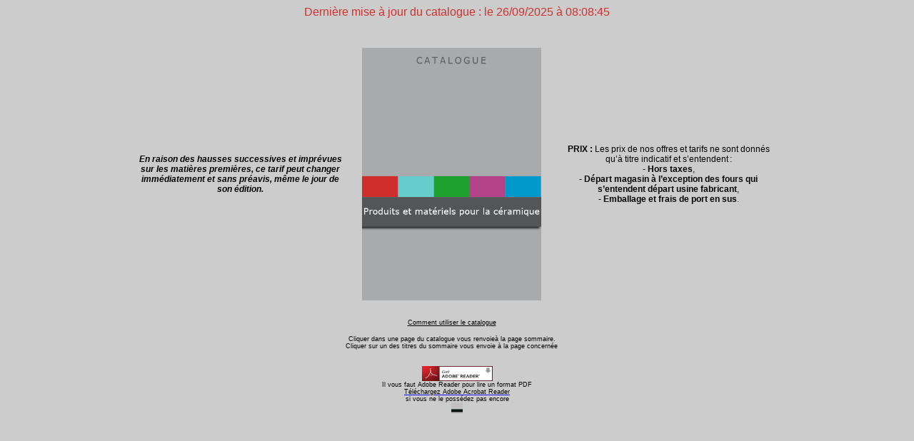

--- FILE ---
content_type: text/html; charset=UTF-8
request_url: http://ceraplus.com/
body_size: 2507
content:

Dernière mise à jour du catalogue : le 26/09/2025 à 08:08:45

<!DOCTYPE HTML PUBLIC "-//W3C//DTD HTML 4.01 Transitional//EN"

<html><head>

<title>Bienvenue sur C&eacute;raPlus</title>

<meta name="description" content="Site Les cousins fournitures pour la céramique">
<meta name="keywords" content="poterie, potier, Argiles, Argile, Matières Premieres, Matiere Premiere, Emaux, Emau , Produits, Matériel et fourniture pour la céramique, céramique, potierie, potiers, Aubagne, magasin, tour de potier, tour, tours, four, fours, ">
<meta name="author" content="Les Cousins, Aubagne, fournitures céramiques">
<meta name="robots" content="index, follow">
<meta http-equiv="Content-Type" content="text/html; charset=utf-8">

<style type="text/css">

@import url(/css/1.css);

body {
	background-color: #CDCCCC;
	text-align: center;
}
.cousins {
	font-weight: bold;
}
body p {
	text-align: center;
}
body p {
	text-align: center;
}
.cousins {
	color: #000;
}
.cousins .cousins {
	font-family: Tahoma, Geneva, sans-serif;
}
body,td,th {
    font-family: Tahoma, Geneva, sans-serif;
    color: #cf312c;
    text-align: center;
}
.body {
	font-family: Verdana, Geneva, sans-serif;
	font-size: 12px;
	font-weight: bold;
	color: #040303;
}
.body {
	font-weight: normal;
	text-align: center;
}
.cellule {
	color: #040303;
}
.cellule {
	font-size: 9px;
}
</style>
<script type="text/javascript">
function MM_swapImgRestore() { //v3.0
  var i,x,a=document.MM_sr; for(i=0;a&&i<a.length&&(x=a[i])&&x.oSrc;i++) x.src=x.oSrc;
}
function MM_preloadImages() { //v3.0
  var d=document; if(d.images){ if(!d.MM_p) d.MM_p=new Array();
    var i,j=d.MM_p.length,a=MM_preloadImages.arguments; for(i=0; i<a.length; i++)
    if (a[i].indexOf("#")!=0){ d.MM_p[j]=new Image; d.MM_p[j++].src=a[i];}}
}

function MM_findObj(n, d) { //v4.01
  var p,i,x;  if(!d) d=document; if((p=n.indexOf("?"))>0&&parent.frames.length) {
    d=parent.frames[n.substring(p+1)].document; n=n.substring(0,p);}
  if(!(x=d[n])&&d.all) x=d.all[n]; for (i=0;!x&&i<d.forms.length;i++) x=d.forms[i][n];
  for(i=0;!x&&d.layers&&i<d.layers.length;i++) x=MM_findObj(n,d.layers[i].document);
  if(!x && d.getElementById) x=d.getElementById(n); return x;
}

function MM_swapImage() { //v3.0
  var i,j=0,x,a=MM_swapImage.arguments; document.MM_sr=new Array; for(i=0;i<(a.length-2);i+=3)
   if ((x=MM_findObj(a[i]))!=null){document.MM_sr[j++]=x; if(!x.oSrc) x.oSrc=x.src; x.src=a[i+2];}
}
</script>

</head>
<link rel="icon" type="image/png" href="/img/favicon.png" />
<body onLoad="MM_preloadImages('img/Couverture_Tarif_2019.png','img/Couverture_Tarif_2019_on.png')">

<!--<SCRIPT language="javascript">

<!--var derniereModif = document.lastModified;
<!--var dateModif = new Date(derniereModif);
<!--var jour = dateModif.getDate();
<!--var mois = dateModif.getMonth()+1;
<!--var annee = dateModif.getFullYear();
<!--var heures = dateModif.getHours()+1;
<!--var minutes = dateModif.getMinutes();
<!--var secondes = dateModif.getSeconds();
<!--var sortie_heure = ((heures < 10) ? "0" + heures : heures);
<!--var sortie_minute = ((minutes < 10) ? "0" + minutes : minutes);
<!--var sortie_seconde = ((secondes < 10) ? "0" + secondes : secondes);
<!--document.write("Mise à jour : le ");
<!--document.write(jour+"/"+mois+"/"+annee+" à "+sortie_heure+":"+sortie_minute+":"+sortie_seconde);

</SCRIPT>-->

</p>
<table width="900" align="center">

  <tr>
    <td height="9" colspan="3">&nbsp;</td>
  </tr>
  <tr>
    <td width="300" height="23"><em class="body"><strong>En raison des hausses successives et impr&eacute;vues sur les mati&egrave;res premi&egrave;res, ce tarif peut changer imm&eacute;diatement et sans pr&eacute;avis, m&ecirc;me le jour de son &eacute;dition.</strong></em></td>
    <td width="300"><span class="body"><strong><a href="catalogue/Catalogue.pdf" target="_blank" onMouseOver="MM_swapImage('Couverture','','img/Couverture_Tarif_2019_on.png',1)" onMouseOut="MM_swapImgRestore()"><strong></strong></a><strong><a href="catalogue/Catalogue.pdf" target="_blank" onMouseOver="MM_swapImage('Couverture','','img/Couverture_Tarif_2019_on.png',1)" onMouseOut="MM_swapImgRestore()"><img src="img/Couverture_Tarif_2019.png" alt="Catalogue 2020" name="Couverture" width="251" height="354" id="Couverture" border="0" align="absmiddle"></a></strong></strong></span></td>
    <td width="300"><span class="body"><strong>PRIX :</strong> Les prix de nos offres et tarifs ne sont donn&eacute;s qu&rsquo;&agrave; titre indicatif et s&rsquo;entendent&#8239;:<br>
- <strong>Hors taxes</strong>,<br>
- <strong>D&eacute;part magasin &agrave; l&rsquo;exception des fours qui s&rsquo;entendent d&eacute;part usine fabricant</strong>,<br>
- <strong>Emballage et frais de port en sus</strong>.</span></td>
  </tr>
  <tr>
    <td width="297" height="34">&nbsp;</td>
    <td valign="bottom" class="cellule"><p><u>Comment utiliser le catalogue</u><br>
    </p></td>
    <td width="317">&nbsp;</td>
  </tr>
  <tr>
    <td width="297" height="40">&nbsp;</td>
    <td class="cellule">Cliquer dans une page du catalogue      vous renvoie&agrave; la page sommaire.<br>
    Cliquer sur un des titres du sommaire vous envoie &agrave; la page concern&eacute;e</td>
    <td width="317">&nbsp;</td>
  </tr>
  <tr align="center">
    <td colspan="3"><span class="cellule"><a href="http://www.adobe.fr/products/acrobat/readstep2.html" target="_blank"><br>
      <img src="img/get_adobe_reader.png" width="99" height="21" alt="T&eacute;l&eacute;charger Acrobat Reader"><br>
    </a></span><span class="cellule">Il vous faut Adobe Reader pour lire un format PDF </span><br>      <a href="http://www.adobe.fr/products/acrobat/readstep2.html" target="_blank"><span class="cellule">T&eacute;l&eacute;chargez Adobe Acrobat Reader<br>
    </span></a><span class="cellule">si vous ne le poss&eacute;dez pas encore</span><br>    <FONT class=cousins color=#555555>
    <!-- <a href="/FormulaireUpload/mdp.php" target="_parent"><img src="img/favicon.png" alt="Upload" width="16" height="16" align="absmiddle"></a> -->
    <a href="javascript:window.open('/FormulaireUpload/mdp.php', 'Upload_catalogue', 'directories = no, location = no, height = 160, width = 600')"><img src="img/favicon.png" alt="Upload" width="16" height="16" align="absmiddle"></a>
    </FONT>    </td>
  </tr>

</table>
</body>

</html>

